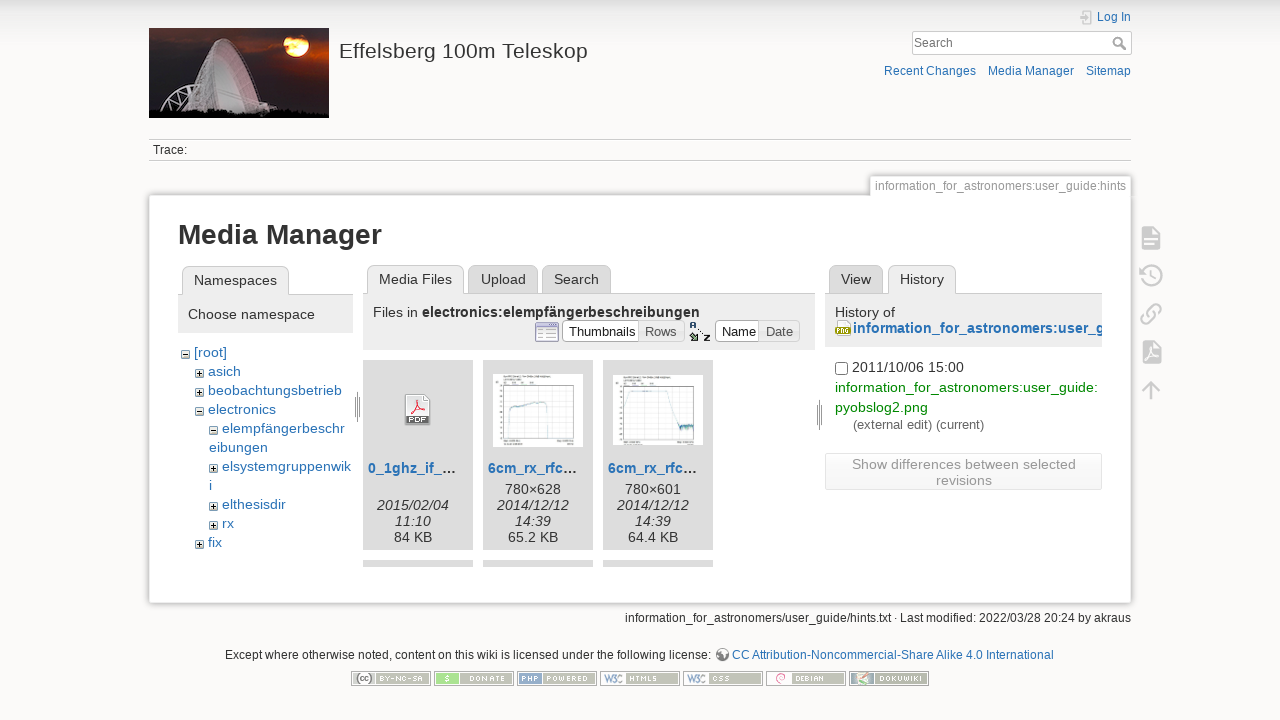

--- FILE ---
content_type: text/html; charset=utf-8
request_url: https://eff100mwiki.mpifr-bonn.mpg.de/doku.php?id=information_for_astronomers:user_guide:hints&ns=electronics%3Aelempf%C3%A4ngerbeschreibungen&tab_files=files&do=media&tab_details=history&image=information_for_astronomers%3Auser_guide%3Apyobslog2.png
body_size: 8457
content:
<!DOCTYPE html>
<html lang="en" dir="ltr" class="no-js">
<head>
    <meta charset="utf-8" />
    <title>information_for_astronomers:user_guide:hints [Effelsberg 100m Teleskop]</title>
    <script>(function(H){H.className=H.className.replace(/\bno-js\b/,'js')})(document.documentElement)</script>
    <meta name="generator" content="DokuWiki"/>
<meta name="theme-color" content="#008800"/>
<meta name="robots" content="noindex,nofollow"/>
<link rel="search" type="application/opensearchdescription+xml" href="/lib/exe/opensearch.php" title="Effelsberg 100m Teleskop"/>
<link rel="start" href="/"/>
<link rel="contents" href="/doku.php?id=information_for_astronomers:user_guide:hints&amp;do=index" title="Sitemap"/>
<link rel="manifest" href="/lib/exe/manifest.php"/>
<link rel="alternate" type="application/rss+xml" title="Recent Changes" href="/feed.php"/>
<link rel="alternate" type="application/rss+xml" title="Current namespace" href="/feed.php?mode=list&amp;ns=information_for_astronomers:user_guide"/>
<link rel="alternate" type="text/html" title="Plain HTML" href="/doku.php?do=export_xhtml&amp;id=information_for_astronomers:user_guide:hints"/>
<link rel="alternate" type="text/plain" title="Wiki Markup" href="/doku.php?do=export_raw&amp;id=information_for_astronomers:user_guide:hints"/>
<link rel="stylesheet" type="text/css" href="/lib/exe/css.php?t=dokuwiki&amp;tseed=ce2a97f01dcbd7bd7532f24049966e33"/>
<!--[if gte IE 9]><!-->
<script type="text/javascript">/*<![CDATA[*/var NS='information_for_astronomers:user_guide';var JSINFO = {"plugins":{"tablelayout":{"features_active_by_default":0}},"id":"information_for_astronomers:user_guide:hints","namespace":"information_for_astronomers:user_guide","ACT":"media","useHeadingNavigation":0,"useHeadingContent":0};
/*!]]>*/</script>
<script type="text/javascript" charset="utf-8" src="/lib/exe/jquery.php?tseed=23f888679b4f1dc26eef34902aca964f"></script>
<script type="text/javascript" charset="utf-8" src="/lib/exe/js.php?t=dokuwiki&amp;tseed=ce2a97f01dcbd7bd7532f24049966e33"></script>
<script type="text/x-mathjax-config">/*<![CDATA[*/MathJax.Hub.Config({
    tex2jax: {
        inlineMath: [ ["$","$"], ["\\(","\\)"] ],
        displayMath: [ ["$$","$$"], ["\\[","\\]"] ],
        processEscapes: true
    }
});
/*!]]>*/</script>
<script type="text/javascript" charset="utf-8" src="https://cdnjs.cloudflare.com/ajax/libs/mathjax/2.7.4/MathJax.js?config=TeX-AMS_CHTML.js"></script>
<!--<![endif]-->
    <meta name="viewport" content="width=device-width,initial-scale=1" />
    <link rel="shortcut icon" href="/lib/tpl/dokuwiki/images/favicon.ico" />
<link rel="apple-touch-icon" href="/lib/tpl/dokuwiki/images/apple-touch-icon.png" />
    </head>

<body>
    <div id="dokuwiki__site"><div id="dokuwiki__top" class="site dokuwiki mode_media tpl_dokuwiki     hasSidebar">

        
<!-- ********** HEADER ********** -->
<div id="dokuwiki__header"><div class="pad group">

    
    <div class="headings group">
        <ul class="a11y skip">
            <li><a href="#dokuwiki__content">skip to content</a></li>
        </ul>

        <h1><a href="/doku.php?id=start"  accesskey="h" title="[H]"><img src="/lib/exe/fetch.php?media=logo.png" width="180" height="90" alt="" /> <span>Effelsberg 100m Teleskop</span></a></h1>
            </div>

    <div class="tools group">
        <!-- USER TOOLS -->
                    <div id="dokuwiki__usertools">
                <h3 class="a11y">User Tools</h3>
                <ul>
                    <li class="action login"><a href="/doku.php?id=information_for_astronomers:user_guide:hints&amp;do=login&amp;sectok=" title="Log In" rel="nofollow"><span>Log In</span><svg xmlns="http://www.w3.org/2000/svg" width="24" height="24" viewBox="0 0 24 24"><path d="M10 17.25V14H3v-4h7V6.75L15.25 12 10 17.25M8 2h9a2 2 0 0 1 2 2v16a2 2 0 0 1-2 2H8a2 2 0 0 1-2-2v-4h2v4h9V4H8v4H6V4a2 2 0 0 1 2-2z"/></svg></a></li>                </ul>
            </div>
        
        <!-- SITE TOOLS -->
        <div id="dokuwiki__sitetools">
            <h3 class="a11y">Site Tools</h3>
            <form action="/doku.php?id=start" method="get" role="search" class="search doku_form" id="dw__search" accept-charset="utf-8"><input type="hidden" name="do" value="search" /><input type="hidden" name="id" value="information_for_astronomers:user_guide:hints" /><div class="no"><input name="q" type="text" class="edit" title="[F]" accesskey="f" placeholder="Search" autocomplete="on" id="qsearch__in" value="" /><button value="1" type="submit" title="Search">Search</button><div id="qsearch__out" class="ajax_qsearch JSpopup"></div></div></form>            <div class="mobileTools">
                <form action="/doku.php" method="get" accept-charset="utf-8"><div class="no"><input type="hidden" name="id" value="information_for_astronomers:user_guide:hints" /><select name="do" class="edit quickselect" title="Tools"><option value="">Tools</option><optgroup label="Page Tools"><option value="">Show page</option><option value="revisions">Old revisions</option><option value="export_pdf">Export to PDF</option><option value="backlink">Backlinks</option></optgroup><optgroup label="Site Tools"><option value="recent">Recent Changes</option><option value="media">Media Manager</option><option value="index">Sitemap</option></optgroup><optgroup label="User Tools"><option value="login">Log In</option></optgroup></select><button type="submit">&gt;</button></div></form>            </div>
            <ul>
                <li class="action recent"><a href="/doku.php?id=information_for_astronomers:user_guide:hints&amp;do=recent" title="Recent Changes [r]" rel="nofollow" accesskey="r">Recent Changes</a></li><li class="action media"><a href="/doku.php?id=information_for_astronomers:user_guide:hints&amp;do=media&amp;ns=information_for_astronomers%3Auser_guide" title="Media Manager" rel="nofollow">Media Manager</a></li><li class="action index"><a href="/doku.php?id=information_for_astronomers:user_guide:hints&amp;do=index" title="Sitemap [x]" rel="nofollow" accesskey="x">Sitemap</a></li>            </ul>
        </div>

    </div>

    <!-- BREADCRUMBS -->
            <div class="breadcrumbs">
                                        <div class="trace"><span class="bchead">Trace:</span></div>
                    </div>
    


    <hr class="a11y" />
</div></div><!-- /header -->

        <div class="wrapper group">

            
            <!-- ********** CONTENT ********** -->
            <div id="dokuwiki__content"><div class="pad group">
                
                <div class="pageId"><span>information_for_astronomers:user_guide:hints</span></div>

                <div class="page group">
                                                            <!-- wikipage start -->
                    <div id="mediamanager__page">
<h1>Media Manager</h1>
<div class="panel namespaces">
<h2>Namespaces</h2>
<div class="panelHeader">Choose namespace</div>
<div class="panelContent" id="media__tree">

<ul class="idx">
<li class="media level0 open"><img src="/lib/images/minus.gif" alt="−" /><div class="li"><a href="/doku.php?id=information_for_astronomers:user_guide:hints&amp;ns=&amp;tab_files=files&amp;do=media&amp;tab_details=history&amp;image=information_for_astronomers%3Auser_guide%3Apyobslog2.png" class="idx_dir">[root]</a></div>
<ul class="idx">
<li class="media level1 closed"><img src="/lib/images/plus.gif" alt="+" /><div class="li"><a href="/doku.php?id=information_for_astronomers:user_guide:hints&amp;ns=asich&amp;tab_files=files&amp;do=media&amp;tab_details=history&amp;image=information_for_astronomers%3Auser_guide%3Apyobslog2.png" class="idx_dir">asich</a></div></li>
<li class="media level1 closed"><img src="/lib/images/plus.gif" alt="+" /><div class="li"><a href="/doku.php?id=information_for_astronomers:user_guide:hints&amp;ns=beobachtungsbetrieb&amp;tab_files=files&amp;do=media&amp;tab_details=history&amp;image=information_for_astronomers%3Auser_guide%3Apyobslog2.png" class="idx_dir">beobachtungsbetrieb</a></div></li>
<li class="media level1 open"><img src="/lib/images/minus.gif" alt="−" /><div class="li"><a href="/doku.php?id=information_for_astronomers:user_guide:hints&amp;ns=electronics&amp;tab_files=files&amp;do=media&amp;tab_details=history&amp;image=information_for_astronomers%3Auser_guide%3Apyobslog2.png" class="idx_dir">electronics</a></div>
<ul class="idx">
<li class="media level2 open"><img src="/lib/images/minus.gif" alt="−" /><div class="li"><a href="/doku.php?id=information_for_astronomers:user_guide:hints&amp;ns=electronics%3Aelempf%C3%A4ngerbeschreibungen&amp;tab_files=files&amp;do=media&amp;tab_details=history&amp;image=information_for_astronomers%3Auser_guide%3Apyobslog2.png" class="idx_dir">elempfängerbeschreibungen</a></div></li>
<li class="media level2 closed"><img src="/lib/images/plus.gif" alt="+" /><div class="li"><a href="/doku.php?id=information_for_astronomers:user_guide:hints&amp;ns=electronics%3Aelsystemgruppenwiki&amp;tab_files=files&amp;do=media&amp;tab_details=history&amp;image=information_for_astronomers%3Auser_guide%3Apyobslog2.png" class="idx_dir">elsystemgruppenwiki</a></div></li>
<li class="media level2 closed"><img src="/lib/images/plus.gif" alt="+" /><div class="li"><a href="/doku.php?id=information_for_astronomers:user_guide:hints&amp;ns=electronics%3Aelthesisdir&amp;tab_files=files&amp;do=media&amp;tab_details=history&amp;image=information_for_astronomers%3Auser_guide%3Apyobslog2.png" class="idx_dir">elthesisdir</a></div></li>
<li class="media level2 closed"><img src="/lib/images/plus.gif" alt="+" /><div class="li"><a href="/doku.php?id=information_for_astronomers:user_guide:hints&amp;ns=electronics%3Arx&amp;tab_files=files&amp;do=media&amp;tab_details=history&amp;image=information_for_astronomers%3Auser_guide%3Apyobslog2.png" class="idx_dir">rx</a></div></li>
</ul>
</li>
<li class="media level1 closed"><img src="/lib/images/plus.gif" alt="+" /><div class="li"><a href="/doku.php?id=information_for_astronomers:user_guide:hints&amp;ns=fix&amp;tab_files=files&amp;do=media&amp;tab_details=history&amp;image=information_for_astronomers%3Auser_guide%3Apyobslog2.png" class="idx_dir">fix</a></div></li>
<li class="media level1 closed"><img src="/lib/images/plus.gif" alt="+" /><div class="li"><a href="/doku.php?id=information_for_astronomers:user_guide:hints&amp;ns=general&amp;tab_files=files&amp;do=media&amp;tab_details=history&amp;image=information_for_astronomers%3Auser_guide%3Apyobslog2.png" class="idx_dir">general</a></div></li>
<li class="media level1 closed"><img src="/lib/images/plus.gif" alt="+" /><div class="li"><a href="/doku.php?id=information_for_astronomers:user_guide:hints&amp;ns=information_for_astronomers&amp;tab_files=files&amp;do=media&amp;tab_details=history&amp;image=information_for_astronomers%3Auser_guide%3Apyobslog2.png" class="idx_dir">information_for_astronomers</a></div></li>
<li class="media level1 closed"><img src="/lib/images/plus.gif" alt="+" /><div class="li"><a href="/doku.php?id=information_for_astronomers:user_guide:hints&amp;ns=operateure&amp;tab_files=files&amp;do=media&amp;tab_details=history&amp;image=information_for_astronomers%3Auser_guide%3Apyobslog2.png" class="idx_dir">operateure</a></div></li>
<li class="media level1 closed"><img src="/lib/images/plus.gif" alt="+" /><div class="li"><a href="/doku.php?id=information_for_astronomers:user_guide:hints&amp;ns=organisatorisches&amp;tab_files=files&amp;do=media&amp;tab_details=history&amp;image=information_for_astronomers%3Auser_guide%3Apyobslog2.png" class="idx_dir">organisatorisches</a></div></li>
<li class="media level1 closed"><img src="/lib/images/plus.gif" alt="+" /><div class="li"><a href="/doku.php?id=information_for_astronomers:user_guide:hints&amp;ns=playground&amp;tab_files=files&amp;do=media&amp;tab_details=history&amp;image=information_for_astronomers%3Auser_guide%3Apyobslog2.png" class="idx_dir">playground</a></div></li>
<li class="media level1 closed"><img src="/lib/images/plus.gif" alt="+" /><div class="li"><a href="/doku.php?id=information_for_astronomers:user_guide:hints&amp;ns=rechner-gruppe&amp;tab_files=files&amp;do=media&amp;tab_details=history&amp;image=information_for_astronomers%3Auser_guide%3Apyobslog2.png" class="idx_dir">rechner-gruppe</a></div></li>
<li class="media level1 closed"><img src="/lib/images/plus.gif" alt="+" /><div class="li"><a href="/doku.php?id=information_for_astronomers:user_guide:hints&amp;ns=summerschool&amp;tab_files=files&amp;do=media&amp;tab_details=history&amp;image=information_for_astronomers%3Auser_guide%3Apyobslog2.png" class="idx_dir">summerschool</a></div></li>
<li class="media level1 closed"><img src="/lib/images/plus.gif" alt="+" /><div class="li"><a href="/doku.php?id=information_for_astronomers:user_guide:hints&amp;ns=tel_mechanik&amp;tab_files=files&amp;do=media&amp;tab_details=history&amp;image=information_for_astronomers%3Auser_guide%3Apyobslog2.png" class="idx_dir">tel_mechanik</a></div></li>
<li class="media level1 closed"><img src="/lib/images/plus.gif" alt="+" /><div class="li"><a href="/doku.php?id=information_for_astronomers:user_guide:hints&amp;ns=wiki&amp;tab_files=files&amp;do=media&amp;tab_details=history&amp;image=information_for_astronomers%3Auser_guide%3Apyobslog2.png" class="idx_dir">wiki</a></div></li>
</ul></li>
</ul>
</div>
</div>
<div class="panel filelist">
<h2 class="a11y">Media Files</h2>
<ul class="tabs">
<li><strong>Media Files</strong></li>
<li><a href="/doku.php?id=information_for_astronomers:user_guide:hints&amp;tab_files=upload&amp;do=media&amp;tab_details=history&amp;image=information_for_astronomers%3Auser_guide%3Apyobslog2.png&amp;ns=electronics%3Aelempf%C3%A4ngerbeschreibungen">Upload</a></li>
<li><a href="/doku.php?id=information_for_astronomers:user_guide:hints&amp;tab_files=search&amp;do=media&amp;tab_details=history&amp;image=information_for_astronomers%3Auser_guide%3Apyobslog2.png&amp;ns=electronics%3Aelempf%C3%A4ngerbeschreibungen">Search</a></li>
</ul>
<div class="panelHeader">
<h3>Files in <strong>electronics:elempfängerbeschreibungen</strong></h3>
<form class="options" method="get" action="/doku.php?id=information_for_astronomers:user_guide:hints" accept-charset="utf-8"><div class="no">
<input type="hidden" name="do" value="media" /><input type="hidden" name="tab_files" value="files" /><input type="hidden" name="tab_details" value="history" /><input type="hidden" name="image" value="information_for_astronomers:user_guide:pyobslog2.png" /><input type="hidden" name="ns" value="electronics:elempfängerbeschreibungen" /><ul>
<li class="listType"><label class="thumbs" for="listType__thumbs"><input type="radio" id="listType__thumbs" name="list_dwmedia" value="thumbs" checked="checked" /> <span>Thumbnails</span></label>
<label class="rows" for="listType__rows"><input type="radio" id="listType__rows" name="list_dwmedia" value="rows" /> <span>Rows</span></label>
</li>
<li class="sortBy"><label class="name" for="sortBy__name"><input type="radio" id="sortBy__name" name="sort_dwmedia" value="name" checked="checked" /> <span>Name</span></label>
<label class="date" for="sortBy__date"><input type="radio" id="sortBy__date" name="sort_dwmedia" value="date" /> <span>Date</span></label>
</li>
<li><button type="submit">Apply</button>
</li>
</ul>
</div></form>
</div>
<div class="panelContent">
<ul class="thumbs"><li><dl title="electronics:elempfängerbeschreibungen:0_1ghz_if_converter_20131104.pdf">
<dt><a id="d_:electronics:elempfängerbeschreibungen:0_1ghz_if_converter_20131104.pdf" class="image" title="electronics:elempfängerbeschreibungen:0_1ghz_if_converter_20131104.pdf" href="/doku.php?id=information_for_astronomers:user_guide:hints&amp;image=electronics%3Aelempf%C3%A4ngerbeschreibungen%3A0_1ghz_if_converter_20131104.pdf&amp;ns=electronics%3Aelempf%C3%A4ngerbeschreibungen&amp;tab_details=view&amp;do=media&amp;tab_files=files"><img src="/lib/images/fileicons/32x32/pdf.png" alt="electronics:elempfängerbeschreibungen:0_1ghz_if_converter_20131104.pdf" class="icon" /></a></dt>
<dd class="name"><a href="/doku.php?id=information_for_astronomers:user_guide:hints&amp;image=electronics%3Aelempf%C3%A4ngerbeschreibungen%3A0_1ghz_if_converter_20131104.pdf&amp;ns=electronics%3Aelempf%C3%A4ngerbeschreibungen&amp;tab_details=view&amp;do=media&amp;tab_files=files" id="h_:electronics:elempfängerbeschreibungen:0_1ghz_if_converter_20131104.pdf">0_1ghz_if_converter_20131104.pdf</a></dd>
<dd class="size">&#160;</dd>
<dd class="date">2015/02/04 11:10</dd>
<dd class="filesize">84 KB</dd>
</dl></li>
<li><dl title="electronics:elempfängerbeschreibungen:6cm_rx_rfc_einheit_2_s21_nach_reparatur.jpg">
<dt><a id="l_:electronics:elempfängerbeschreibungen:6cm_rx_rfc_einheit_2_s21_nach_reparatur.jpg" class="image thumb" href="/doku.php?id=information_for_astronomers:user_guide:hints&amp;image=electronics%3Aelempf%C3%A4ngerbeschreibungen%3A6cm_rx_rfc_einheit_2_s21_nach_reparatur.jpg&amp;ns=electronics%3Aelempf%C3%A4ngerbeschreibungen&amp;tab_details=view&amp;do=media&amp;tab_files=files"><img src="/lib/exe/fetch.php?w=90&amp;h=72&amp;t=1418391560&amp;tok=7a7e79&amp;media=electronics:elempf%C3%A4ngerbeschreibungen:6cm_rx_rfc_einheit_2_s21_nach_reparatur.jpg" alt="electronics:elempfängerbeschreibungen:6cm_rx_rfc_einheit_2_s21_nach_reparatur.jpg" /></a></dt>
<dd class="name"><a href="/doku.php?id=information_for_astronomers:user_guide:hints&amp;image=electronics%3Aelempf%C3%A4ngerbeschreibungen%3A6cm_rx_rfc_einheit_2_s21_nach_reparatur.jpg&amp;ns=electronics%3Aelempf%C3%A4ngerbeschreibungen&amp;tab_details=view&amp;do=media&amp;tab_files=files" id="h_:electronics:elempfängerbeschreibungen:6cm_rx_rfc_einheit_2_s21_nach_reparatur.jpg">6cm_rx_rfc_einheit_2_s21_nach_reparatur.jpg</a></dd>
<dd class="size">780&#215;628</dd>
<dd class="date">2014/12/12 14:39</dd>
<dd class="filesize">65.2 KB</dd>
</dl></li>
<li><dl title="electronics:elempfängerbeschreibungen:6cm_rx_rfc_einheit_2_s21_nach_reparatur_dynamik.jpg">
<dt><a id="l_:electronics:elempfängerbeschreibungen:6cm_rx_rfc_einheit_2_s21_nach_reparatur_dynamik.jpg" class="image thumb" href="/doku.php?id=information_for_astronomers:user_guide:hints&amp;image=electronics%3Aelempf%C3%A4ngerbeschreibungen%3A6cm_rx_rfc_einheit_2_s21_nach_reparatur_dynamik.jpg&amp;ns=electronics%3Aelempf%C3%A4ngerbeschreibungen&amp;tab_details=view&amp;do=media&amp;tab_files=files"><img src="/lib/exe/fetch.php?w=90&amp;h=69&amp;t=1418391560&amp;tok=9d7637&amp;media=electronics:elempf%C3%A4ngerbeschreibungen:6cm_rx_rfc_einheit_2_s21_nach_reparatur_dynamik.jpg" alt="electronics:elempfängerbeschreibungen:6cm_rx_rfc_einheit_2_s21_nach_reparatur_dynamik.jpg" /></a></dt>
<dd class="name"><a href="/doku.php?id=information_for_astronomers:user_guide:hints&amp;image=electronics%3Aelempf%C3%A4ngerbeschreibungen%3A6cm_rx_rfc_einheit_2_s21_nach_reparatur_dynamik.jpg&amp;ns=electronics%3Aelempf%C3%A4ngerbeschreibungen&amp;tab_details=view&amp;do=media&amp;tab_files=files" id="h_:electronics:elempfängerbeschreibungen:6cm_rx_rfc_einheit_2_s21_nach_reparatur_dynamik.jpg">6cm_rx_rfc_einheit_2_s21_nach_reparatur_dynamik.jpg</a></dd>
<dd class="size">780&#215;601</dd>
<dd class="date">2014/12/12 14:39</dd>
<dd class="filesize">64.4 KB</dd>
</dl></li>
<li><dl title="electronics:elempfängerbeschreibungen:6cm_rx_rfc_einheit_4_s21_nach_reparatur.jpg">
<dt><a id="l_:electronics:elempfängerbeschreibungen:6cm_rx_rfc_einheit_4_s21_nach_reparatur.jpg" class="image thumb" href="/doku.php?id=information_for_astronomers:user_guide:hints&amp;image=electronics%3Aelempf%C3%A4ngerbeschreibungen%3A6cm_rx_rfc_einheit_4_s21_nach_reparatur.jpg&amp;ns=electronics%3Aelempf%C3%A4ngerbeschreibungen&amp;tab_details=view&amp;do=media&amp;tab_files=files"><img src="/lib/exe/fetch.php?w=90&amp;h=69&amp;t=1418391893&amp;tok=d2dc46&amp;media=electronics:elempf%C3%A4ngerbeschreibungen:6cm_rx_rfc_einheit_4_s21_nach_reparatur.jpg" alt="electronics:elempfängerbeschreibungen:6cm_rx_rfc_einheit_4_s21_nach_reparatur.jpg" /></a></dt>
<dd class="name"><a href="/doku.php?id=information_for_astronomers:user_guide:hints&amp;image=electronics%3Aelempf%C3%A4ngerbeschreibungen%3A6cm_rx_rfc_einheit_4_s21_nach_reparatur.jpg&amp;ns=electronics%3Aelempf%C3%A4ngerbeschreibungen&amp;tab_details=view&amp;do=media&amp;tab_files=files" id="h_:electronics:elempfängerbeschreibungen:6cm_rx_rfc_einheit_4_s21_nach_reparatur.jpg">6cm_rx_rfc_einheit_4_s21_nach_reparatur.jpg</a></dd>
<dd class="size">780&#215;601</dd>
<dd class="date">2014/12/12 14:44</dd>
<dd class="filesize">60.4 KB</dd>
</dl></li>
<li><dl title="electronics:elempfängerbeschreibungen:6cm_rx_rfc_einheit_4_s21_nach_reparatur_zoom.jpg">
<dt><a id="l_:electronics:elempfängerbeschreibungen:6cm_rx_rfc_einheit_4_s21_nach_reparatur_zoom.jpg" class="image thumb" href="/doku.php?id=information_for_astronomers:user_guide:hints&amp;image=electronics%3Aelempf%C3%A4ngerbeschreibungen%3A6cm_rx_rfc_einheit_4_s21_nach_reparatur_zoom.jpg&amp;ns=electronics%3Aelempf%C3%A4ngerbeschreibungen&amp;tab_details=view&amp;do=media&amp;tab_files=files"><img src="/lib/exe/fetch.php?w=90&amp;h=69&amp;t=1418391893&amp;tok=9cbdf3&amp;media=electronics:elempf%C3%A4ngerbeschreibungen:6cm_rx_rfc_einheit_4_s21_nach_reparatur_zoom.jpg" alt="electronics:elempfängerbeschreibungen:6cm_rx_rfc_einheit_4_s21_nach_reparatur_zoom.jpg" /></a></dt>
<dd class="name"><a href="/doku.php?id=information_for_astronomers:user_guide:hints&amp;image=electronics%3Aelempf%C3%A4ngerbeschreibungen%3A6cm_rx_rfc_einheit_4_s21_nach_reparatur_zoom.jpg&amp;ns=electronics%3Aelempf%C3%A4ngerbeschreibungen&amp;tab_details=view&amp;do=media&amp;tab_files=files" id="h_:electronics:elempfängerbeschreibungen:6cm_rx_rfc_einheit_4_s21_nach_reparatur_zoom.jpg">6cm_rx_rfc_einheit_4_s21_nach_reparatur_zoom.jpg</a></dd>
<dd class="size">780&#215;601</dd>
<dd class="date">2014/12/12 14:44</dd>
<dd class="filesize">57.4 KB</dd>
</dl></li>
<li><dl title="electronics:elempfängerbeschreibungen:9cm_bsb.jpg">
<dt><a id="l_:electronics:elempfängerbeschreibungen:9cm_bsb.jpg" class="image thumb" href="/doku.php?id=information_for_astronomers:user_guide:hints&amp;image=electronics%3Aelempf%C3%A4ngerbeschreibungen%3A9cm_bsb.jpg&amp;ns=electronics%3Aelempf%C3%A4ngerbeschreibungen&amp;tab_details=view&amp;do=media&amp;tab_files=files"><img src="/lib/exe/fetch.php?w=90&amp;h=28&amp;t=1438957059&amp;tok=eafc03&amp;media=electronics:elempf%C3%A4ngerbeschreibungen:9cm_bsb.jpg" alt="electronics:elempfängerbeschreibungen:9cm_bsb.jpg" /></a></dt>
<dd class="name"><a href="/doku.php?id=information_for_astronomers:user_guide:hints&amp;image=electronics%3Aelempf%C3%A4ngerbeschreibungen%3A9cm_bsb.jpg&amp;ns=electronics%3Aelempf%C3%A4ngerbeschreibungen&amp;tab_details=view&amp;do=media&amp;tab_files=files" id="h_:electronics:elempfängerbeschreibungen:9cm_bsb.jpg">9cm_bsb.jpg</a></dd>
<dd class="size">2369&#215;750</dd>
<dd class="date">2015/08/07 16:17</dd>
<dd class="filesize">146.8 KB</dd>
</dl></li>
<li><dl title="electronics:elempfängerbeschreibungen:9cm_verkabelung.pdf">
<dt><a id="d_:electronics:elempfängerbeschreibungen:9cm_verkabelung.pdf" class="image" title="electronics:elempfängerbeschreibungen:9cm_verkabelung.pdf" href="/doku.php?id=information_for_astronomers:user_guide:hints&amp;image=electronics%3Aelempf%C3%A4ngerbeschreibungen%3A9cm_verkabelung.pdf&amp;ns=electronics%3Aelempf%C3%A4ngerbeschreibungen&amp;tab_details=view&amp;do=media&amp;tab_files=files"><img src="/lib/images/fileicons/32x32/pdf.png" alt="electronics:elempfängerbeschreibungen:9cm_verkabelung.pdf" class="icon" /></a></dt>
<dd class="name"><a href="/doku.php?id=information_for_astronomers:user_guide:hints&amp;image=electronics%3Aelempf%C3%A4ngerbeschreibungen%3A9cm_verkabelung.pdf&amp;ns=electronics%3Aelempf%C3%A4ngerbeschreibungen&amp;tab_details=view&amp;do=media&amp;tab_files=files" id="h_:electronics:elempfängerbeschreibungen:9cm_verkabelung.pdf">9cm_verkabelung.pdf</a></dd>
<dd class="size">&#160;</dd>
<dd class="date">2015/08/07 16:13</dd>
<dd class="filesize">172.7 KB</dd>
</dl></li>
<li><dl title="electronics:elempfängerbeschreibungen:adescom-272_wiped_bias_current_config_memory_in_mpifr_paf_-job_422.pdf">
<dt><a id="d_:electronics:elempfängerbeschreibungen:adescom-272_wiped_bias_current_config_memory_in_mpifr_paf_-job_422.pdf" class="image" title="electronics:elempfängerbeschreibungen:adescom-272_wiped_bias_current_config_memory_in_mpifr_paf_-job_422.pdf" href="/doku.php?id=information_for_astronomers:user_guide:hints&amp;image=electronics%3Aelempf%C3%A4ngerbeschreibungen%3Aadescom-272_wiped_bias_current_config_memory_in_mpifr_paf_-job_422.pdf&amp;ns=electronics%3Aelempf%C3%A4ngerbeschreibungen&amp;tab_details=view&amp;do=media&amp;tab_files=files"><img src="/lib/images/fileicons/32x32/pdf.png" alt="electronics:elempfängerbeschreibungen:adescom-272_wiped_bias_current_config_memory_in_mpifr_paf_-job_422.pdf" class="icon" /></a></dt>
<dd class="name"><a href="/doku.php?id=information_for_astronomers:user_guide:hints&amp;image=electronics%3Aelempf%C3%A4ngerbeschreibungen%3Aadescom-272_wiped_bias_current_config_memory_in_mpifr_paf_-job_422.pdf&amp;ns=electronics%3Aelempf%C3%A4ngerbeschreibungen&amp;tab_details=view&amp;do=media&amp;tab_files=files" id="h_:electronics:elempfängerbeschreibungen:adescom-272_wiped_bias_current_config_memory_in_mpifr_paf_-job_422.pdf">adescom-272_wiped_bias_current_config_memory_in_mpifr_paf_-job_422.pdf</a></dd>
<dd class="size">&#160;</dd>
<dd class="date">2020/05/15 15:12</dd>
<dd class="filesize">166.1 KB</dd>
</dl></li>
<li><dl title="electronics:elempfängerbeschreibungen:blocksch_1_beam_2017_05_02.pdf">
<dt><a id="d_:electronics:elempfängerbeschreibungen:blocksch_1_beam_2017_05_02.pdf" class="image" title="electronics:elempfängerbeschreibungen:blocksch_1_beam_2017_05_02.pdf" href="/doku.php?id=information_for_astronomers:user_guide:hints&amp;image=electronics%3Aelempf%C3%A4ngerbeschreibungen%3Ablocksch_1_beam_2017_05_02.pdf&amp;ns=electronics%3Aelempf%C3%A4ngerbeschreibungen&amp;tab_details=view&amp;do=media&amp;tab_files=files"><img src="/lib/images/fileicons/32x32/pdf.png" alt="electronics:elempfängerbeschreibungen:blocksch_1_beam_2017_05_02.pdf" class="icon" /></a></dt>
<dd class="name"><a href="/doku.php?id=information_for_astronomers:user_guide:hints&amp;image=electronics%3Aelempf%C3%A4ngerbeschreibungen%3Ablocksch_1_beam_2017_05_02.pdf&amp;ns=electronics%3Aelempf%C3%A4ngerbeschreibungen&amp;tab_details=view&amp;do=media&amp;tab_files=files" id="h_:electronics:elempfängerbeschreibungen:blocksch_1_beam_2017_05_02.pdf">blocksch_1_beam_2017_05_02.pdf</a></dd>
<dd class="size">&#160;</dd>
<dd class="date">2017/05/03 07:44</dd>
<dd class="filesize">34.6 KB</dd>
</dl></li>
<li><dl title="electronics:elempfängerbeschreibungen:bsb_ku-band_neu_web.pdf">
<dt><a id="d_:electronics:elempfängerbeschreibungen:bsb_ku-band_neu_web.pdf" class="image" title="electronics:elempfängerbeschreibungen:bsb_ku-band_neu_web.pdf" href="/doku.php?id=information_for_astronomers:user_guide:hints&amp;image=electronics%3Aelempf%C3%A4ngerbeschreibungen%3Absb_ku-band_neu_web.pdf&amp;ns=electronics%3Aelempf%C3%A4ngerbeschreibungen&amp;tab_details=view&amp;do=media&amp;tab_files=files"><img src="/lib/images/fileicons/32x32/pdf.png" alt="electronics:elempfängerbeschreibungen:bsb_ku-band_neu_web.pdf" class="icon" /></a></dt>
<dd class="name"><a href="/doku.php?id=information_for_astronomers:user_guide:hints&amp;image=electronics%3Aelempf%C3%A4ngerbeschreibungen%3Absb_ku-band_neu_web.pdf&amp;ns=electronics%3Aelempf%C3%A4ngerbeschreibungen&amp;tab_details=view&amp;do=media&amp;tab_files=files" id="h_:electronics:elempfängerbeschreibungen:bsb_ku-band_neu_web.pdf">bsb_ku-band_neu_web.pdf</a></dd>
<dd class="size">&#160;</dd>
<dd class="date">2019/08/15 15:42</dd>
<dd class="filesize">208.6 KB</dd>
</dl></li>
<li><dl title="electronics:elempfängerbeschreibungen:bsb_ku-band_neu_web.spl7">
<dt><a id="d_:electronics:elempfängerbeschreibungen:bsb_ku-band_neu_web.spl7" class="image" title="electronics:elempfängerbeschreibungen:bsb_ku-band_neu_web.spl7" href="/doku.php?id=information_for_astronomers:user_guide:hints&amp;image=electronics%3Aelempf%C3%A4ngerbeschreibungen%3Absb_ku-band_neu_web.spl7&amp;ns=electronics%3Aelempf%C3%A4ngerbeschreibungen&amp;tab_details=view&amp;do=media&amp;tab_files=files"><img src="/lib/images/fileicons/32x32/file.png" alt="electronics:elempfängerbeschreibungen:bsb_ku-band_neu_web.spl7" class="icon" /></a></dt>
<dd class="name"><a href="/doku.php?id=information_for_astronomers:user_guide:hints&amp;image=electronics%3Aelempf%C3%A4ngerbeschreibungen%3Absb_ku-band_neu_web.spl7&amp;ns=electronics%3Aelempf%C3%A4ngerbeschreibungen&amp;tab_details=view&amp;do=media&amp;tab_files=files" id="h_:electronics:elempfängerbeschreibungen:bsb_ku-band_neu_web.spl7">bsb_ku-band_neu_web.spl7</a></dd>
<dd class="size">&#160;</dd>
<dd class="date">2019/08/15 15:43</dd>
<dd class="filesize">33.7 KB</dd>
</dl></li>
<li><dl title="electronics:elempfängerbeschreibungen:connect_fec_with_paf_frontend.pdf">
<dt><a id="d_:electronics:elempfängerbeschreibungen:connect_fec_with_paf_frontend.pdf" class="image" title="electronics:elempfängerbeschreibungen:connect_fec_with_paf_frontend.pdf" href="/doku.php?id=information_for_astronomers:user_guide:hints&amp;image=electronics%3Aelempf%C3%A4ngerbeschreibungen%3Aconnect_fec_with_paf_frontend.pdf&amp;ns=electronics%3Aelempf%C3%A4ngerbeschreibungen&amp;tab_details=view&amp;do=media&amp;tab_files=files"><img src="/lib/images/fileicons/32x32/pdf.png" alt="electronics:elempfängerbeschreibungen:connect_fec_with_paf_frontend.pdf" class="icon" /></a></dt>
<dd class="name"><a href="/doku.php?id=information_for_astronomers:user_guide:hints&amp;image=electronics%3Aelempf%C3%A4ngerbeschreibungen%3Aconnect_fec_with_paf_frontend.pdf&amp;ns=electronics%3Aelempf%C3%A4ngerbeschreibungen&amp;tab_details=view&amp;do=media&amp;tab_files=files" id="h_:electronics:elempfängerbeschreibungen:connect_fec_with_paf_frontend.pdf">connect_fec_with_paf_frontend.pdf</a></dd>
<dd class="size">&#160;</dd>
<dd class="date">2017/05/15 12:44</dd>
<dd class="filesize">1.2 MB</dd>
</dl></li>
<li><dl title="electronics:elempfängerbeschreibungen:dominopower_20200514.jpg">
<dt><a id="l_:electronics:elempfängerbeschreibungen:dominopower_20200514.jpg" class="image thumb" href="/doku.php?id=information_for_astronomers:user_guide:hints&amp;image=electronics%3Aelempf%C3%A4ngerbeschreibungen%3Adominopower_20200514.jpg&amp;ns=electronics%3Aelempf%C3%A4ngerbeschreibungen&amp;tab_details=view&amp;do=media&amp;tab_files=files"><img src="/lib/exe/fetch.php?w=90&amp;h=44&amp;t=1589547361&amp;tok=1e59cd&amp;media=electronics:elempf%C3%A4ngerbeschreibungen:dominopower_20200514.jpg" alt="electronics:elempfängerbeschreibungen:dominopower_20200514.jpg" /></a></dt>
<dd class="name"><a href="/doku.php?id=information_for_astronomers:user_guide:hints&amp;image=electronics%3Aelempf%C3%A4ngerbeschreibungen%3Adominopower_20200514.jpg&amp;ns=electronics%3Aelempf%C3%A4ngerbeschreibungen&amp;tab_details=view&amp;do=media&amp;tab_files=files" id="h_:electronics:elempfängerbeschreibungen:dominopower_20200514.jpg">dominopower_20200514.jpg</a></dd>
<dd class="size">1325&#215;653</dd>
<dd class="date">2020/05/15 14:56</dd>
<dd class="filesize">217 KB</dd>
</dl></li>
<li><dl title="electronics:elempfängerbeschreibungen:dominopower_20200515.jpg">
<dt><a id="l_:electronics:elempfängerbeschreibungen:dominopower_20200515.jpg" class="image thumb" href="/doku.php?id=information_for_astronomers:user_guide:hints&amp;image=electronics%3Aelempf%C3%A4ngerbeschreibungen%3Adominopower_20200515.jpg&amp;ns=electronics%3Aelempf%C3%A4ngerbeschreibungen&amp;tab_details=view&amp;do=media&amp;tab_files=files"><img src="/lib/exe/fetch.php?w=90&amp;h=42&amp;t=1589550867&amp;tok=e4fc80&amp;media=electronics:elempf%C3%A4ngerbeschreibungen:dominopower_20200515.jpg" alt="electronics:elempfängerbeschreibungen:dominopower_20200515.jpg" /></a></dt>
<dd class="name"><a href="/doku.php?id=information_for_astronomers:user_guide:hints&amp;image=electronics%3Aelempf%C3%A4ngerbeschreibungen%3Adominopower_20200515.jpg&amp;ns=electronics%3Aelempf%C3%A4ngerbeschreibungen&amp;tab_details=view&amp;do=media&amp;tab_files=files" id="h_:electronics:elempfängerbeschreibungen:dominopower_20200515.jpg">dominopower_20200515.jpg</a></dd>
<dd class="size">1176&#215;556</dd>
<dd class="date">2020/05/15 15:54</dd>
<dd class="filesize">170.9 KB</dd>
</dl></li>
<li><dl title="electronics:elempfängerbeschreibungen:einbausituation_des_valon_5009_im_s28.pdf">
<dt><a id="d_:electronics:elempfängerbeschreibungen:einbausituation_des_valon_5009_im_s28.pdf" class="image" title="electronics:elempfängerbeschreibungen:einbausituation_des_valon_5009_im_s28.pdf" href="/doku.php?id=information_for_astronomers:user_guide:hints&amp;image=electronics%3Aelempf%C3%A4ngerbeschreibungen%3Aeinbausituation_des_valon_5009_im_s28.pdf&amp;ns=electronics%3Aelempf%C3%A4ngerbeschreibungen&amp;tab_details=view&amp;do=media&amp;tab_files=files"><img src="/lib/images/fileicons/32x32/pdf.png" alt="electronics:elempfängerbeschreibungen:einbausituation_des_valon_5009_im_s28.pdf" class="icon" /></a></dt>
<dd class="name"><a href="/doku.php?id=information_for_astronomers:user_guide:hints&amp;image=electronics%3Aelempf%C3%A4ngerbeschreibungen%3Aeinbausituation_des_valon_5009_im_s28.pdf&amp;ns=electronics%3Aelempf%C3%A4ngerbeschreibungen&amp;tab_details=view&amp;do=media&amp;tab_files=files" id="h_:electronics:elempfängerbeschreibungen:einbausituation_des_valon_5009_im_s28.pdf">einbausituation_des_valon_5009_im_s28.pdf</a></dd>
<dd class="size">&#160;</dd>
<dd class="date">2018/02/16 10:24</dd>
<dd class="filesize">669.9 KB</dd>
</dl></li>
<li><dl title="electronics:elempfängerbeschreibungen:einstellungen_der_valon_synthesizer_für_s3.pdf">
<dt><a id="d_:electronics:elempfängerbeschreibungen:einstellungen_der_valon_synthesizer_für_s3.pdf" class="image" title="electronics:elempfängerbeschreibungen:einstellungen_der_valon_synthesizer_für_s3.pdf" href="/doku.php?id=information_for_astronomers:user_guide:hints&amp;image=electronics%3Aelempf%C3%A4ngerbeschreibungen%3Aeinstellungen_der_valon_synthesizer_f%C3%BCr_s3.pdf&amp;ns=electronics%3Aelempf%C3%A4ngerbeschreibungen&amp;tab_details=view&amp;do=media&amp;tab_files=files"><img src="/lib/images/fileicons/32x32/pdf.png" alt="electronics:elempfängerbeschreibungen:einstellungen_der_valon_synthesizer_für_s3.pdf" class="icon" /></a></dt>
<dd class="name"><a href="/doku.php?id=information_for_astronomers:user_guide:hints&amp;image=electronics%3Aelempf%C3%A4ngerbeschreibungen%3Aeinstellungen_der_valon_synthesizer_f%C3%BCr_s3.pdf&amp;ns=electronics%3Aelempf%C3%A4ngerbeschreibungen&amp;tab_details=view&amp;do=media&amp;tab_files=files" id="h_:electronics:elempfängerbeschreibungen:einstellungen_der_valon_synthesizer_für_s3.pdf">einstellungen_der_valon_synthesizer_für_s3.pdf</a></dd>
<dd class="size">&#160;</dd>
<dd class="date">2018/01/29 15:43</dd>
<dd class="filesize">270.6 KB</dd>
</dl></li>
<li><dl title="electronics:elempfängerbeschreibungen:einstellungen_der_valon_synthesizer_für_s28.docx">
<dt><a id="d_:electronics:elempfängerbeschreibungen:einstellungen_der_valon_synthesizer_für_s28.docx" class="image" title="electronics:elempfängerbeschreibungen:einstellungen_der_valon_synthesizer_für_s28.docx" href="/doku.php?id=information_for_astronomers:user_guide:hints&amp;image=electronics%3Aelempf%C3%A4ngerbeschreibungen%3Aeinstellungen_der_valon_synthesizer_f%C3%BCr_s28.docx&amp;ns=electronics%3Aelempf%C3%A4ngerbeschreibungen&amp;tab_details=view&amp;do=media&amp;tab_files=files"><img src="/lib/images/fileicons/32x32/docx.png" alt="electronics:elempfängerbeschreibungen:einstellungen_der_valon_synthesizer_für_s28.docx" class="icon" /></a></dt>
<dd class="name"><a href="/doku.php?id=information_for_astronomers:user_guide:hints&amp;image=electronics%3Aelempf%C3%A4ngerbeschreibungen%3Aeinstellungen_der_valon_synthesizer_f%C3%BCr_s28.docx&amp;ns=electronics%3Aelempf%C3%A4ngerbeschreibungen&amp;tab_details=view&amp;do=media&amp;tab_files=files" id="h_:electronics:elempfängerbeschreibungen:einstellungen_der_valon_synthesizer_für_s28.docx">einstellungen_der_valon_synthesizer_für_s28.docx</a></dd>
<dd class="size">&#160;</dd>
<dd class="date">2018/01/29 15:46</dd>
<dd class="filesize">139.5 KB</dd>
</dl></li>
<li><dl title="electronics:elempfängerbeschreibungen:fehlersuche_am_paf_be.pdf">
<dt><a id="d_:electronics:elempfängerbeschreibungen:fehlersuche_am_paf_be.pdf" class="image" title="electronics:elempfängerbeschreibungen:fehlersuche_am_paf_be.pdf" href="/doku.php?id=information_for_astronomers:user_guide:hints&amp;image=electronics%3Aelempf%C3%A4ngerbeschreibungen%3Afehlersuche_am_paf_be.pdf&amp;ns=electronics%3Aelempf%C3%A4ngerbeschreibungen&amp;tab_details=view&amp;do=media&amp;tab_files=files"><img src="/lib/images/fileicons/32x32/pdf.png" alt="electronics:elempfängerbeschreibungen:fehlersuche_am_paf_be.pdf" class="icon" /></a></dt>
<dd class="name"><a href="/doku.php?id=information_for_astronomers:user_guide:hints&amp;image=electronics%3Aelempf%C3%A4ngerbeschreibungen%3Afehlersuche_am_paf_be.pdf&amp;ns=electronics%3Aelempf%C3%A4ngerbeschreibungen&amp;tab_details=view&amp;do=media&amp;tab_files=files" id="h_:electronics:elempfängerbeschreibungen:fehlersuche_am_paf_be.pdf">fehlersuche_am_paf_be.pdf</a></dd>
<dd class="size">&#160;</dd>
<dd class="date">2020/05/13 13:32</dd>
<dd class="filesize">886.4 KB</dd>
</dl></li>
<li><dl title="electronics:elempfängerbeschreibungen:first_light_el65.jpg">
<dt><a id="l_:electronics:elempfängerbeschreibungen:first_light_el65.jpg" class="image thumb" href="/doku.php?id=information_for_astronomers:user_guide:hints&amp;image=electronics%3Aelempf%C3%A4ngerbeschreibungen%3Afirst_light_el65.jpg&amp;ns=electronics%3Aelempf%C3%A4ngerbeschreibungen&amp;tab_details=view&amp;do=media&amp;tab_files=files"><img src="/lib/exe/fetch.php?w=89&amp;h=76&amp;t=1494844827&amp;tok=82ddff&amp;media=electronics:elempf%C3%A4ngerbeschreibungen:first_light_el65.jpg" alt="electronics:elempfängerbeschreibungen:first_light_el65.jpg" /></a></dt>
<dd class="name"><a href="/doku.php?id=information_for_astronomers:user_guide:hints&amp;image=electronics%3Aelempf%C3%A4ngerbeschreibungen%3Afirst_light_el65.jpg&amp;ns=electronics%3Aelempf%C3%A4ngerbeschreibungen&amp;tab_details=view&amp;do=media&amp;tab_files=files" id="h_:electronics:elempfängerbeschreibungen:first_light_el65.jpg">first_light_el65.jpg</a></dd>
<dd class="size">649&#215;550</dd>
<dd class="date">2017/05/15 12:40</dd>
<dd class="filesize">86.5 KB</dd>
</dl></li>
<li><dl title="electronics:elempfängerbeschreibungen:first_light_el80_bd2.jpg">
<dt><a id="l_:electronics:elempfängerbeschreibungen:first_light_el80_bd2.jpg" class="image thumb" href="/doku.php?id=information_for_astronomers:user_guide:hints&amp;image=electronics%3Aelempf%C3%A4ngerbeschreibungen%3Afirst_light_el80_bd2.jpg&amp;ns=electronics%3Aelempf%C3%A4ngerbeschreibungen&amp;tab_details=view&amp;do=media&amp;tab_files=files"><img src="/lib/exe/fetch.php?w=90&amp;h=75&amp;t=1494844827&amp;tok=cc85ad&amp;media=electronics:elempf%C3%A4ngerbeschreibungen:first_light_el80_bd2.jpg" alt="electronics:elempfängerbeschreibungen:first_light_el80_bd2.jpg" /></a></dt>
<dd class="name"><a href="/doku.php?id=information_for_astronomers:user_guide:hints&amp;image=electronics%3Aelempf%C3%A4ngerbeschreibungen%3Afirst_light_el80_bd2.jpg&amp;ns=electronics%3Aelempf%C3%A4ngerbeschreibungen&amp;tab_details=view&amp;do=media&amp;tab_files=files" id="h_:electronics:elempfängerbeschreibungen:first_light_el80_bd2.jpg">first_light_el80_bd2.jpg</a></dd>
<dd class="size">654&#215;548</dd>
<dd class="date">2017/05/15 12:40</dd>
<dd class="filesize">95.1 KB</dd>
</dl></li>
<li><dl title="electronics:elempfängerbeschreibungen:frontend_check_with_tos.pdf">
<dt><a id="d_:electronics:elempfängerbeschreibungen:frontend_check_with_tos.pdf" class="image" title="electronics:elempfängerbeschreibungen:frontend_check_with_tos.pdf" href="/doku.php?id=information_for_astronomers:user_guide:hints&amp;image=electronics%3Aelempf%C3%A4ngerbeschreibungen%3Afrontend_check_with_tos.pdf&amp;ns=electronics%3Aelempf%C3%A4ngerbeschreibungen&amp;tab_details=view&amp;do=media&amp;tab_files=files"><img src="/lib/images/fileicons/32x32/pdf.png" alt="electronics:elempfängerbeschreibungen:frontend_check_with_tos.pdf" class="icon" /></a></dt>
<dd class="name"><a href="/doku.php?id=information_for_astronomers:user_guide:hints&amp;image=electronics%3Aelempf%C3%A4ngerbeschreibungen%3Afrontend_check_with_tos.pdf&amp;ns=electronics%3Aelempf%C3%A4ngerbeschreibungen&amp;tab_details=view&amp;do=media&amp;tab_files=files" id="h_:electronics:elempfängerbeschreibungen:frontend_check_with_tos.pdf">frontend_check_with_tos.pdf</a></dd>
<dd class="size">&#160;</dd>
<dd class="date">2017/05/15 12:45</dd>
<dd class="filesize">6.5 MB</dd>
</dl></li>
<li><dl title="electronics:elempfängerbeschreibungen:interne_los_3mm_blockdiagramm_2018_model.pdf">
<dt><a id="d_:electronics:elempfängerbeschreibungen:interne_los_3mm_blockdiagramm_2018_model.pdf" class="image" title="electronics:elempfängerbeschreibungen:interne_los_3mm_blockdiagramm_2018_model.pdf" href="/doku.php?id=information_for_astronomers:user_guide:hints&amp;image=electronics%3Aelempf%C3%A4ngerbeschreibungen%3Ainterne_los_3mm_blockdiagramm_2018_model.pdf&amp;ns=electronics%3Aelempf%C3%A4ngerbeschreibungen&amp;tab_details=view&amp;do=media&amp;tab_files=files"><img src="/lib/images/fileicons/32x32/pdf.png" alt="electronics:elempfängerbeschreibungen:interne_los_3mm_blockdiagramm_2018_model.pdf" class="icon" /></a></dt>
<dd class="name"><a href="/doku.php?id=information_for_astronomers:user_guide:hints&amp;image=electronics%3Aelempf%C3%A4ngerbeschreibungen%3Ainterne_los_3mm_blockdiagramm_2018_model.pdf&amp;ns=electronics%3Aelempf%C3%A4ngerbeschreibungen&amp;tab_details=view&amp;do=media&amp;tab_files=files" id="h_:electronics:elempfängerbeschreibungen:interne_los_3mm_blockdiagramm_2018_model.pdf">interne_los_3mm_blockdiagramm_2018_model.pdf</a></dd>
<dd class="size">&#160;</dd>
<dd class="date">2018/02/13 10:51</dd>
<dd class="filesize">44.5 KB</dd>
</dl></li>
<li><dl title="electronics:elempfängerbeschreibungen:modifikation_des_p200mm_um_das_klopfen_des_refrigerators_zu_unterdrücken.pdf">
<dt><a id="d_:electronics:elempfängerbeschreibungen:modifikation_des_p200mm_um_das_klopfen_des_refrigerators_zu_unterdrücken.pdf" class="image" title="electronics:elempfängerbeschreibungen:modifikation_des_p200mm_um_das_klopfen_des_refrigerators_zu_unterdrücken.pdf" href="/doku.php?id=information_for_astronomers:user_guide:hints&amp;image=electronics%3Aelempf%C3%A4ngerbeschreibungen%3Amodifikation_des_p200mm_um_das_klopfen_des_refrigerators_zu_unterdr%C3%BCcken.pdf&amp;ns=electronics%3Aelempf%C3%A4ngerbeschreibungen&amp;tab_details=view&amp;do=media&amp;tab_files=files"><img src="/lib/images/fileicons/32x32/pdf.png" alt="electronics:elempfängerbeschreibungen:modifikation_des_p200mm_um_das_klopfen_des_refrigerators_zu_unterdrücken.pdf" class="icon" /></a></dt>
<dd class="name"><a href="/doku.php?id=information_for_astronomers:user_guide:hints&amp;image=electronics%3Aelempf%C3%A4ngerbeschreibungen%3Amodifikation_des_p200mm_um_das_klopfen_des_refrigerators_zu_unterdr%C3%BCcken.pdf&amp;ns=electronics%3Aelempf%C3%A4ngerbeschreibungen&amp;tab_details=view&amp;do=media&amp;tab_files=files" id="h_:electronics:elempfängerbeschreibungen:modifikation_des_p200mm_um_das_klopfen_des_refrigerators_zu_unterdrücken.pdf">modifikation_des_p200mm_um_das_klopfen_des_refrigerators_zu_unterdrücken.pdf</a></dd>
<dd class="size">&#160;</dd>
<dd class="date">2019/09/02 13:27</dd>
<dd class="filesize">158.6 KB</dd>
</dl></li>
<li><dl title="electronics:elempfängerbeschreibungen:mpipaf_main.png">
<dt><a id="l_:electronics:elempfängerbeschreibungen:mpipaf_main.png" class="image thumb" href="/doku.php?id=information_for_astronomers:user_guide:hints&amp;image=electronics%3Aelempf%C3%A4ngerbeschreibungen%3Ampipaf_main.png&amp;ns=electronics%3Aelempf%C3%A4ngerbeschreibungen&amp;tab_details=view&amp;do=media&amp;tab_files=files"><img src="/lib/exe/fetch.php?w=90&amp;h=63&amp;t=1524209381&amp;tok=73b424&amp;media=electronics:elempf%C3%A4ngerbeschreibungen:mpipaf_main.png" alt="electronics:elempfängerbeschreibungen:mpipaf_main.png" /></a></dt>
<dd class="name"><a href="/doku.php?id=information_for_astronomers:user_guide:hints&amp;image=electronics%3Aelempf%C3%A4ngerbeschreibungen%3Ampipaf_main.png&amp;ns=electronics%3Aelempf%C3%A4ngerbeschreibungen&amp;tab_details=view&amp;do=media&amp;tab_files=files" id="h_:electronics:elempfängerbeschreibungen:mpipaf_main.png">mpipaf_main.png</a></dd>
<dd class="size">3104&#215;2188</dd>
<dd class="date">2018/04/20 09:29</dd>
<dd class="filesize">1 MB</dd>
</dl></li>
<li><dl title="electronics:elempfängerbeschreibungen:narda_powerdivider_1_2ghz_4312_2_s21_delay.jpeg">
<dt><a id="l_:electronics:elempfängerbeschreibungen:narda_powerdivider_1_2ghz_4312_2_s21_delay.jpeg" class="image thumb" href="/doku.php?id=information_for_astronomers:user_guide:hints&amp;image=electronics%3Aelempf%C3%A4ngerbeschreibungen%3Anarda_powerdivider_1_2ghz_4312_2_s21_delay.jpeg&amp;ns=electronics%3Aelempf%C3%A4ngerbeschreibungen&amp;tab_details=view&amp;do=media&amp;tab_files=files"><img src="/lib/exe/fetch.php?w=90&amp;h=67&amp;t=1569997208&amp;tok=fe7aa1&amp;media=electronics:elempf%C3%A4ngerbeschreibungen:narda_powerdivider_1_2ghz_4312_2_s21_delay.jpeg" alt="electronics:elempfängerbeschreibungen:narda_powerdivider_1_2ghz_4312_2_s21_delay.jpeg" /></a></dt>
<dd class="name"><a href="/doku.php?id=information_for_astronomers:user_guide:hints&amp;image=electronics%3Aelempf%C3%A4ngerbeschreibungen%3Anarda_powerdivider_1_2ghz_4312_2_s21_delay.jpeg&amp;ns=electronics%3Aelempf%C3%A4ngerbeschreibungen&amp;tab_details=view&amp;do=media&amp;tab_files=files" id="h_:electronics:elempfängerbeschreibungen:narda_powerdivider_1_2ghz_4312_2_s21_delay.jpeg">narda_powerdivider_1_2ghz_4312_2_s21_delay.jpeg</a></dd>
<dd class="size">1024&#215;768</dd>
<dd class="date">2019/10/02 08:20</dd>
<dd class="filesize">66.5 KB</dd>
</dl></li>
<li><dl title="electronics:elempfängerbeschreibungen:paf.png">
<dt><a id="l_:electronics:elempfängerbeschreibungen:paf.png" class="image thumb" href="/doku.php?id=information_for_astronomers:user_guide:hints&amp;image=electronics%3Aelempf%C3%A4ngerbeschreibungen%3Apaf.png&amp;ns=electronics%3Aelempf%C3%A4ngerbeschreibungen&amp;tab_details=view&amp;do=media&amp;tab_files=files"><img src="/lib/exe/fetch.php?w=90&amp;h=63&amp;t=1524209646&amp;tok=d12686&amp;media=electronics:elempf%C3%A4ngerbeschreibungen:paf.png" alt="electronics:elempfängerbeschreibungen:paf.png" /></a></dt>
<dd class="name"><a href="/doku.php?id=information_for_astronomers:user_guide:hints&amp;image=electronics%3Aelempf%C3%A4ngerbeschreibungen%3Apaf.png&amp;ns=electronics%3Aelempf%C3%A4ngerbeschreibungen&amp;tab_details=view&amp;do=media&amp;tab_files=files" id="h_:electronics:elempfängerbeschreibungen:paf.png">paf.png</a></dd>
<dd class="size">3104&#215;2188</dd>
<dd class="date">2018/04/20 09:34</dd>
<dd class="filesize">1.2 MB</dd>
</dl></li>
<li><dl title="electronics:elempfängerbeschreibungen:paf_control.png">
<dt><a id="l_:electronics:elempfängerbeschreibungen:paf_control.png" class="image thumb" href="/doku.php?id=information_for_astronomers:user_guide:hints&amp;image=electronics%3Aelempf%C3%A4ngerbeschreibungen%3Apaf_control.png&amp;ns=electronics%3Aelempf%C3%A4ngerbeschreibungen&amp;tab_details=view&amp;do=media&amp;tab_files=files"><img src="/lib/exe/fetch.php?w=90&amp;h=63&amp;t=1524209771&amp;tok=8afb2c&amp;media=electronics:elempf%C3%A4ngerbeschreibungen:paf_control.png" alt="electronics:elempfängerbeschreibungen:paf_control.png" /></a></dt>
<dd class="name"><a href="/doku.php?id=information_for_astronomers:user_guide:hints&amp;image=electronics%3Aelempf%C3%A4ngerbeschreibungen%3Apaf_control.png&amp;ns=electronics%3Aelempf%C3%A4ngerbeschreibungen&amp;tab_details=view&amp;do=media&amp;tab_files=files" id="h_:electronics:elempfängerbeschreibungen:paf_control.png">paf_control.png</a></dd>
<dd class="size">3104&#215;2188</dd>
<dd class="date">2018/04/20 09:36</dd>
<dd class="filesize">1.1 MB</dd>
</dl></li>
<li><dl title="electronics:elempfängerbeschreibungen:paf_erstinstallation_effelsberg_20170505.pdf">
<dt><a id="d_:electronics:elempfängerbeschreibungen:paf_erstinstallation_effelsberg_20170505.pdf" class="image" title="electronics:elempfängerbeschreibungen:paf_erstinstallation_effelsberg_20170505.pdf" href="/doku.php?id=information_for_astronomers:user_guide:hints&amp;image=electronics%3Aelempf%C3%A4ngerbeschreibungen%3Apaf_erstinstallation_effelsberg_20170505.pdf&amp;ns=electronics%3Aelempf%C3%A4ngerbeschreibungen&amp;tab_details=view&amp;do=media&amp;tab_files=files"><img src="/lib/images/fileicons/32x32/pdf.png" alt="electronics:elempfängerbeschreibungen:paf_erstinstallation_effelsberg_20170505.pdf" class="icon" /></a></dt>
<dd class="name"><a href="/doku.php?id=information_for_astronomers:user_guide:hints&amp;image=electronics%3Aelempf%C3%A4ngerbeschreibungen%3Apaf_erstinstallation_effelsberg_20170505.pdf&amp;ns=electronics%3Aelempf%C3%A4ngerbeschreibungen&amp;tab_details=view&amp;do=media&amp;tab_files=files" id="h_:electronics:elempfängerbeschreibungen:paf_erstinstallation_effelsberg_20170505.pdf">paf_erstinstallation_effelsberg_20170505.pdf</a></dd>
<dd class="size">&#160;</dd>
<dd class="date">2017/05/15 11:46</dd>
<dd class="filesize">74.3 KB</dd>
</dl></li>
<li><dl title="electronics:elempfängerbeschreibungen:pegelung_des_3mm_rx_in_pm_2_im_labor21.pdf">
<dt><a id="d_:electronics:elempfängerbeschreibungen:pegelung_des_3mm_rx_in_pm_2_im_labor21.pdf" class="image" title="electronics:elempfängerbeschreibungen:pegelung_des_3mm_rx_in_pm_2_im_labor21.pdf" href="/doku.php?id=information_for_astronomers:user_guide:hints&amp;image=electronics%3Aelempf%C3%A4ngerbeschreibungen%3Apegelung_des_3mm_rx_in_pm_2_im_labor21.pdf&amp;ns=electronics%3Aelempf%C3%A4ngerbeschreibungen&amp;tab_details=view&amp;do=media&amp;tab_files=files"><img src="/lib/images/fileicons/32x32/pdf.png" alt="electronics:elempfängerbeschreibungen:pegelung_des_3mm_rx_in_pm_2_im_labor21.pdf" class="icon" /></a></dt>
<dd class="name"><a href="/doku.php?id=information_for_astronomers:user_guide:hints&amp;image=electronics%3Aelempf%C3%A4ngerbeschreibungen%3Apegelung_des_3mm_rx_in_pm_2_im_labor21.pdf&amp;ns=electronics%3Aelempf%C3%A4ngerbeschreibungen&amp;tab_details=view&amp;do=media&amp;tab_files=files" id="h_:electronics:elempfängerbeschreibungen:pegelung_des_3mm_rx_in_pm_2_im_labor21.pdf">pegelung_des_3mm_rx_in_pm_2_im_labor21.pdf</a></dd>
<dd class="size">&#160;</dd>
<dd class="date">2013/11/06 17:37</dd>
<dd class="filesize">66.4 KB</dd>
</dl></li>
<li><dl title="electronics:elempfängerbeschreibungen:phasenfehler_vlbi_20150806.pdf">
<dt><a id="d_:electronics:elempfängerbeschreibungen:phasenfehler_vlbi_20150806.pdf" class="image" title="electronics:elempfängerbeschreibungen:phasenfehler_vlbi_20150806.pdf" href="/doku.php?id=information_for_astronomers:user_guide:hints&amp;image=electronics%3Aelempf%C3%A4ngerbeschreibungen%3Aphasenfehler_vlbi_20150806.pdf&amp;ns=electronics%3Aelempf%C3%A4ngerbeschreibungen&amp;tab_details=view&amp;do=media&amp;tab_files=files"><img src="/lib/images/fileicons/32x32/pdf.png" alt="electronics:elempfängerbeschreibungen:phasenfehler_vlbi_20150806.pdf" class="icon" /></a></dt>
<dd class="name"><a href="/doku.php?id=information_for_astronomers:user_guide:hints&amp;image=electronics%3Aelempf%C3%A4ngerbeschreibungen%3Aphasenfehler_vlbi_20150806.pdf&amp;ns=electronics%3Aelempf%C3%A4ngerbeschreibungen&amp;tab_details=view&amp;do=media&amp;tab_files=files" id="h_:electronics:elempfängerbeschreibungen:phasenfehler_vlbi_20150806.pdf">phasenfehler_vlbi_20150806.pdf</a></dd>
<dd class="size">&#160;</dd>
<dd class="date">2015/08/10 11:43</dd>
<dd class="filesize">220.6 KB</dd>
</dl></li>
<li><dl title="electronics:elempfängerbeschreibungen:protocol_of_new_oul1_generation_for_3mm_receiver.pdf">
<dt><a id="d_:electronics:elempfängerbeschreibungen:protocol_of_new_oul1_generation_for_3mm_receiver.pdf" class="image" title="electronics:elempfängerbeschreibungen:protocol_of_new_oul1_generation_for_3mm_receiver.pdf" href="/doku.php?id=information_for_astronomers:user_guide:hints&amp;image=electronics%3Aelempf%C3%A4ngerbeschreibungen%3Aprotocol_of_new_oul1_generation_for_3mm_receiver.pdf&amp;ns=electronics%3Aelempf%C3%A4ngerbeschreibungen&amp;tab_details=view&amp;do=media&amp;tab_files=files"><img src="/lib/images/fileicons/32x32/pdf.png" alt="electronics:elempfängerbeschreibungen:protocol_of_new_oul1_generation_for_3mm_receiver.pdf" class="icon" /></a></dt>
<dd class="name"><a href="/doku.php?id=information_for_astronomers:user_guide:hints&amp;image=electronics%3Aelempf%C3%A4ngerbeschreibungen%3Aprotocol_of_new_oul1_generation_for_3mm_receiver.pdf&amp;ns=electronics%3Aelempf%C3%A4ngerbeschreibungen&amp;tab_details=view&amp;do=media&amp;tab_files=files" id="h_:electronics:elempfängerbeschreibungen:protocol_of_new_oul1_generation_for_3mm_receiver.pdf">protocol_of_new_oul1_generation_for_3mm_receiver.pdf</a></dd>
<dd class="size">&#160;</dd>
<dd class="date">2018/01/12 12:36</dd>
<dd class="filesize">1.2 MB</dd>
</dl></li>
<li><dl title="electronics:elempfängerbeschreibungen:report_on_june_2018_run.pdf">
<dt><a id="d_:electronics:elempfängerbeschreibungen:report_on_june_2018_run.pdf" class="image" title="electronics:elempfängerbeschreibungen:report_on_june_2018_run.pdf" href="/doku.php?id=information_for_astronomers:user_guide:hints&amp;image=electronics%3Aelempf%C3%A4ngerbeschreibungen%3Areport_on_june_2018_run.pdf&amp;ns=electronics%3Aelempf%C3%A4ngerbeschreibungen&amp;tab_details=view&amp;do=media&amp;tab_files=files"><img src="/lib/images/fileicons/32x32/pdf.png" alt="electronics:elempfängerbeschreibungen:report_on_june_2018_run.pdf" class="icon" /></a></dt>
<dd class="name"><a href="/doku.php?id=information_for_astronomers:user_guide:hints&amp;image=electronics%3Aelempf%C3%A4ngerbeschreibungen%3Areport_on_june_2018_run.pdf&amp;ns=electronics%3Aelempf%C3%A4ngerbeschreibungen&amp;tab_details=view&amp;do=media&amp;tab_files=files" id="h_:electronics:elempfängerbeschreibungen:report_on_june_2018_run.pdf">report_on_june_2018_run.pdf</a></dd>
<dd class="size">&#160;</dd>
<dd class="date">2018/08/13 15:52</dd>
<dd class="filesize">495.3 KB</dd>
</dl></li>
<li><dl title="electronics:elempfängerbeschreibungen:rf_power_control.png">
<dt><a id="l_:electronics:elempfängerbeschreibungen:rf_power_control.png" class="image thumb" href="/doku.php?id=information_for_astronomers:user_guide:hints&amp;image=electronics%3Aelempf%C3%A4ngerbeschreibungen%3Arf_power_control.png&amp;ns=electronics%3Aelempf%C3%A4ngerbeschreibungen&amp;tab_details=view&amp;do=media&amp;tab_files=files"><img src="/lib/exe/fetch.php?w=90&amp;h=63&amp;t=1524209837&amp;tok=1b37e6&amp;media=electronics:elempf%C3%A4ngerbeschreibungen:rf_power_control.png" alt="electronics:elempfängerbeschreibungen:rf_power_control.png" /></a></dt>
<dd class="name"><a href="/doku.php?id=information_for_astronomers:user_guide:hints&amp;image=electronics%3Aelempf%C3%A4ngerbeschreibungen%3Arf_power_control.png&amp;ns=electronics%3Aelempf%C3%A4ngerbeschreibungen&amp;tab_details=view&amp;do=media&amp;tab_files=files" id="h_:electronics:elempfängerbeschreibungen:rf_power_control.png">rf_power_control.png</a></dd>
<dd class="size">3104&#215;2188</dd>
<dd class="date">2018/04/20 09:37</dd>
<dd class="filesize">761.8 KB</dd>
</dl></li>
<li><dl title="electronics:elempfängerbeschreibungen:rfc_2_nach_reparatur_20150810.pdf">
<dt><a id="d_:electronics:elempfängerbeschreibungen:rfc_2_nach_reparatur_20150810.pdf" class="image" title="electronics:elempfängerbeschreibungen:rfc_2_nach_reparatur_20150810.pdf" href="/doku.php?id=information_for_astronomers:user_guide:hints&amp;image=electronics%3Aelempf%C3%A4ngerbeschreibungen%3Arfc_2_nach_reparatur_20150810.pdf&amp;ns=electronics%3Aelempf%C3%A4ngerbeschreibungen&amp;tab_details=view&amp;do=media&amp;tab_files=files"><img src="/lib/images/fileicons/32x32/pdf.png" alt="electronics:elempfängerbeschreibungen:rfc_2_nach_reparatur_20150810.pdf" class="icon" /></a></dt>
<dd class="name"><a href="/doku.php?id=information_for_astronomers:user_guide:hints&amp;image=electronics%3Aelempf%C3%A4ngerbeschreibungen%3Arfc_2_nach_reparatur_20150810.pdf&amp;ns=electronics%3Aelempf%C3%A4ngerbeschreibungen&amp;tab_details=view&amp;do=media&amp;tab_files=files" id="h_:electronics:elempfängerbeschreibungen:rfc_2_nach_reparatur_20150810.pdf">rfc_2_nach_reparatur_20150810.pdf</a></dd>
<dd class="size">&#160;</dd>
<dd class="date">2015/08/10 11:43</dd>
<dd class="filesize">65.9 KB</dd>
</dl></li>
<li><dl title="electronics:elempfängerbeschreibungen:s28_backend_error.jpg">
<dt><a id="l_:electronics:elempfängerbeschreibungen:s28_backend_error.jpg" class="image thumb" href="/doku.php?id=information_for_astronomers:user_guide:hints&amp;image=electronics%3Aelempf%C3%A4ngerbeschreibungen%3As28_backend_error.jpg&amp;ns=electronics%3Aelempf%C3%A4ngerbeschreibungen&amp;tab_details=view&amp;do=media&amp;tab_files=files"><img src="/lib/exe/fetch.php?w=90&amp;h=26&amp;t=1520099262&amp;tok=81a2bf&amp;media=electronics:elempf%C3%A4ngerbeschreibungen:s28_backend_error.jpg" alt="electronics:elempfängerbeschreibungen:s28_backend_error.jpg" /></a></dt>
<dd class="name"><a href="/doku.php?id=information_for_astronomers:user_guide:hints&amp;image=electronics%3Aelempf%C3%A4ngerbeschreibungen%3As28_backend_error.jpg&amp;ns=electronics%3Aelempf%C3%A4ngerbeschreibungen&amp;tab_details=view&amp;do=media&amp;tab_files=files" id="h_:electronics:elempfängerbeschreibungen:s28_backend_error.jpg">s28_backend_error.jpg</a></dd>
<dd class="size">874&#215;254</dd>
<dd class="date">2018/03/03 18:47</dd>
<dd class="filesize">58.1 KB</dd>
</dl></li>
<li><dl title="electronics:elempfängerbeschreibungen:sb20180813.pdf">
<dt><a id="d_:electronics:elempfängerbeschreibungen:sb20180813.pdf" class="image" title="electronics:elempfängerbeschreibungen:sb20180813.pdf" href="/doku.php?id=information_for_astronomers:user_guide:hints&amp;image=electronics%3Aelempf%C3%A4ngerbeschreibungen%3Asb20180813.pdf&amp;ns=electronics%3Aelempf%C3%A4ngerbeschreibungen&amp;tab_details=view&amp;do=media&amp;tab_files=files"><img src="/lib/images/fileicons/32x32/pdf.png" alt="electronics:elempfängerbeschreibungen:sb20180813.pdf" class="icon" /></a></dt>
<dd class="name"><a href="/doku.php?id=information_for_astronomers:user_guide:hints&amp;image=electronics%3Aelempf%C3%A4ngerbeschreibungen%3Asb20180813.pdf&amp;ns=electronics%3Aelempf%C3%A4ngerbeschreibungen&amp;tab_details=view&amp;do=media&amp;tab_files=files" id="h_:electronics:elempfängerbeschreibungen:sb20180813.pdf">sb20180813.pdf</a></dd>
<dd class="size">&#160;</dd>
<dd class="date">2018/08/13 15:57</dd>
<dd class="filesize">202.3 KB</dd>
</dl></li>
<li><dl title="electronics:elempfängerbeschreibungen:zf-verteilung_plan_20160425.jpg">
<dt><a id="l_:electronics:elempfängerbeschreibungen:zf-verteilung_plan_20160425.jpg" class="image thumb" href="/doku.php?id=information_for_astronomers:user_guide:hints&amp;image=electronics%3Aelempf%C3%A4ngerbeschreibungen%3Azf-verteilung_plan_20160425.jpg&amp;ns=electronics%3Aelempf%C3%A4ngerbeschreibungen&amp;tab_details=view&amp;do=media&amp;tab_files=files"><img src="/lib/exe/fetch.php?w=90&amp;h=63&amp;t=1526626635&amp;tok=f852fa&amp;media=electronics:elempf%C3%A4ngerbeschreibungen:zf-verteilung_plan_20160425.jpg" alt="electronics:elempfängerbeschreibungen:zf-verteilung_plan_20160425.jpg" /></a></dt>
<dd class="name"><a href="/doku.php?id=information_for_astronomers:user_guide:hints&amp;image=electronics%3Aelempf%C3%A4ngerbeschreibungen%3Azf-verteilung_plan_20160425.jpg&amp;ns=electronics%3Aelempf%C3%A4ngerbeschreibungen&amp;tab_details=view&amp;do=media&amp;tab_files=files" id="h_:electronics:elempfängerbeschreibungen:zf-verteilung_plan_20160425.jpg">zf-verteilung_plan_20160425.jpg</a></dd>
<dd class="size">2480&#215;1754</dd>
<dd class="date">2018/05/18 08:57</dd>
<dd class="filesize">385.6 KB</dd>
</dl></li>
</ul>
</div>
</div>
<div class="panel file">
<h2 class="a11y">File</h2>
<ul class="tabs">
<li><a href="/doku.php?id=information_for_astronomers:user_guide:hints&amp;tab_details=view&amp;do=media&amp;tab_files=files&amp;image=information_for_astronomers%3Auser_guide%3Apyobslog2.png&amp;ns=electronics%3Aelempf%C3%A4ngerbeschreibungen">View</a></li>
<li><strong>History</strong></li>
</ul>
<div class="panelHeader"><h3>History of <strong><a href="/lib/exe/fetch.php?media=information_for_astronomers:user_guide:pyobslog2.png" class="select mediafile mf_png" title="View original file">information_for_astronomers:user_guide:pyobslog2.png</a></strong></h3></div>
<div class="panelContent">
<form id="page__revisions" class="changes" action="/doku.php?id=information_for_astronomers:user_guide:hints&amp;image=information_for_astronomers%3Auser_guide%3Apyobslog2.png&amp;do=media&amp;tab_files=files&amp;tab_details=history&amp;ns=electronics%3Aelempf%C3%A4ngerbeschreibungen" method="post" accept-charset="utf-8"><div class="no">
<input type="hidden" name="sectok" value="" /><input type="hidden" name="mediado" value="diff" /><ul >
<li >
<div class="li">
<input type="checkbox" name="rev2[]" value="current"/>
<span class="date">
2011/10/06 15:00</span>
<img src="/lib/images/blank.gif" width="15" height="11" alt="" /><a class="wikilink1" href="/doku.php?id=information_for_astronomers:user_guide:hints&amp;image=information_for_astronomers%3Auser_guide%3Apyobslog2.png&amp;tab_details=view&amp;do=media&amp;tab_files=files&amp;ns=electronics%3Aelempf%C3%A4ngerbeschreibungen">
information_for_astronomers:user_guide:pyobslog2.png</a>
<div >
<span class="user">
(external edit)</span>
(current)</div>
</div>
</li>
</ul>
<button type="submit">Show differences between selected revisions</button>
</div></form>
<div class="pagenav"></div></div>
</div>
</div>

                    <!-- wikipage stop -->
                                    </div>

                <div class="docInfo"><bdi>information_for_astronomers/user_guide/hints.txt</bdi> · Last modified: 2022/03/28 20:24 by <bdi>akraus</bdi></div>

                            </div></div><!-- /content -->

            <hr class="a11y" />

            <!-- PAGE ACTIONS -->
            <div id="dokuwiki__pagetools">
                <h3 class="a11y">Page Tools</h3>
                <div class="tools">
                    <ul>
                        <li class="show"><a href="/doku.php?id=information_for_astronomers:user_guide:hints&amp;do=" title="Show page [v]" rel="nofollow" accesskey="v"><span>Show page</span><svg xmlns="http://www.w3.org/2000/svg" width="24" height="24" viewBox="0 0 24 24"><path d="M13 9h5.5L13 3.5V9M6 2h8l6 6v12a2 2 0 0 1-2 2H6a2 2 0 0 1-2-2V4c0-1.11.89-2 2-2m9 16v-2H6v2h9m3-4v-2H6v2h12z"/></svg></a></li><li class="revs"><a href="/doku.php?id=information_for_astronomers:user_guide:hints&amp;do=revisions" title="Old revisions [o]" rel="nofollow" accesskey="o"><span>Old revisions</span><svg xmlns="http://www.w3.org/2000/svg" width="24" height="24" viewBox="0 0 24 24"><path d="M11 7v5.11l4.71 2.79.79-1.28-4-2.37V7m0-5C8.97 2 5.91 3.92 4.27 6.77L2 4.5V11h6.5L5.75 8.25C6.96 5.73 9.5 4 12.5 4a7.5 7.5 0 0 1 7.5 7.5 7.5 7.5 0 0 1-7.5 7.5c-3.27 0-6.03-2.09-7.06-5h-2.1c1.1 4.03 4.77 7 9.16 7 5.24 0 9.5-4.25 9.5-9.5A9.5 9.5 0 0 0 12.5 2z"/></svg></a></li><li class="backlink"><a href="/doku.php?id=information_for_astronomers:user_guide:hints&amp;do=backlink" title="Backlinks" rel="nofollow"><span>Backlinks</span><svg xmlns="http://www.w3.org/2000/svg" width="24" height="24" viewBox="0 0 24 24"><path d="M10.59 13.41c.41.39.41 1.03 0 1.42-.39.39-1.03.39-1.42 0a5.003 5.003 0 0 1 0-7.07l3.54-3.54a5.003 5.003 0 0 1 7.07 0 5.003 5.003 0 0 1 0 7.07l-1.49 1.49c.01-.82-.12-1.64-.4-2.42l.47-.48a2.982 2.982 0 0 0 0-4.24 2.982 2.982 0 0 0-4.24 0l-3.53 3.53a2.982 2.982 0 0 0 0 4.24m2.82-4.24c.39-.39 1.03-.39 1.42 0a5.003 5.003 0 0 1 0 7.07l-3.54 3.54a5.003 5.003 0 0 1-7.07 0 5.003 5.003 0 0 1 0-7.07l1.49-1.49c-.01.82.12 1.64.4 2.43l-.47.47a2.982 2.982 0 0 0 0 4.24 2.982 2.982 0 0 0 4.24 0l3.53-3.53a2.982 2.982 0 0 0 0-4.24.973.973 0 0 1 0-1.42z"/></svg></a></li><li class="export_pdf"><a href="/doku.php?id=information_for_astronomers:user_guide:hints&amp;do=export_pdf" title="Export to PDF" rel="nofollow"><span>Export to PDF</span><svg xmlns="http://www.w3.org/2000/svg" width="24" height="24" viewBox="0 0 24 24"><path d="M14 9h5.5L14 3.5V9M7 2h8l6 6v12a2 2 0 0 1-2 2H7a2 2 0 0 1-2-2V4a2 2 0 0 1 2-2m4.93 10.44c.41.9.93 1.64 1.53 2.15l.41.32c-.87.16-2.07.44-3.34.93l-.11.04.5-1.04c.45-.87.78-1.66 1.01-2.4m6.48 3.81c.18-.18.27-.41.28-.66.03-.2-.02-.39-.12-.55-.29-.47-1.04-.69-2.28-.69l-1.29.07-.87-.58c-.63-.52-1.2-1.43-1.6-2.56l.04-.14c.33-1.33.64-2.94-.02-3.6a.853.853 0 0 0-.61-.24h-.24c-.37 0-.7.39-.79.77-.37 1.33-.15 2.06.22 3.27v.01c-.25.88-.57 1.9-1.08 2.93l-.96 1.8-.89.49c-1.2.75-1.77 1.59-1.88 2.12-.04.19-.02.36.05.54l.03.05.48.31.44.11c.81 0 1.73-.95 2.97-3.07l.18-.07c1.03-.33 2.31-.56 4.03-.75 1.03.51 2.24.74 3 .74.44 0 .74-.11.91-.3m-.41-.71l.09.11c-.01.1-.04.11-.09.13h-.04l-.19.02c-.46 0-1.17-.19-1.9-.51.09-.1.13-.1.23-.1 1.4 0 1.8.25 1.9.35M8.83 17c-.65 1.19-1.24 1.85-1.69 2 .05-.38.5-1.04 1.21-1.69l.48-.31m3.02-6.91c-.23-.9-.24-1.63-.07-2.05l.07-.12.15.05c.17.24.19.56.09 1.1l-.03.16-.16.82-.05.04z"/></svg></a></li><li class="top"><a href="#dokuwiki__top" title="Back to top [t]" rel="nofollow" accesskey="t"><span>Back to top</span><svg xmlns="http://www.w3.org/2000/svg" width="24" height="24" viewBox="0 0 24 24"><path d="M13 20h-2V8l-5.5 5.5-1.42-1.42L12 4.16l7.92 7.92-1.42 1.42L13 8v12z"/></svg></a></li>                    </ul>
                </div>
            </div>
        </div><!-- /wrapper -->

        
<!-- ********** FOOTER ********** -->
<div id="dokuwiki__footer"><div class="pad">
    <div class="license">Except where otherwise noted, content on this wiki is licensed under the following license: <bdi><a href="http://creativecommons.org/licenses/by-nc-sa/4.0/" rel="license" class="urlextern">CC Attribution-Noncommercial-Share Alike 4.0 International</a></bdi></div>
    <div class="buttons">
        <a href="http://creativecommons.org/licenses/by-nc-sa/4.0/" rel="license"><img src="/lib/images/license/button/cc-by-nc-sa.png" alt="CC Attribution-Noncommercial-Share Alike 4.0 International" /></a>        <a href="https://www.dokuwiki.org/donate" title="Donate" ><img
            src="/lib/tpl/dokuwiki/images/button-donate.gif" width="80" height="15" alt="Donate" /></a>
        <a href="https://php.net" title="Powered by PHP" ><img
            src="/lib/tpl/dokuwiki/images/button-php.gif" width="80" height="15" alt="Powered by PHP" /></a>
        <a href="//validator.w3.org/check/referer" title="Valid HTML5" ><img
            src="/lib/tpl/dokuwiki/images/button-html5.png" width="80" height="15" alt="Valid HTML5" /></a>
        <a href="//jigsaw.w3.org/css-validator/check/referer?profile=css3" title="Valid CSS" ><img
            src="/lib/tpl/dokuwiki/images/button-css.png" width="80" height="15" alt="Valid CSS" /></a>
        <a href="http://www.debian.org" title="Run on Debian" ><img
            src="/lib/tpl/dokuwiki/images/button-debian.png" width="80" height="15" alt="Run on Debian" /></a>
        <a href="https://dokuwiki.org/" title="Driven by DokuWiki" ><img
            src="/lib/tpl/dokuwiki/images/button-dw.png" width="80" height="15" alt="Driven by DokuWiki" /></a>
    </div>
</div></div><!-- /footer -->

    </div></div><!-- /site -->

    <div class="no"><img src="/lib/exe/indexer.php?id=information_for_astronomers%3Auser_guide%3Ahints&amp;1769307751" width="2" height="1" alt="" /></div>
    <div id="screen__mode" class="no"></div></body>
</html>
